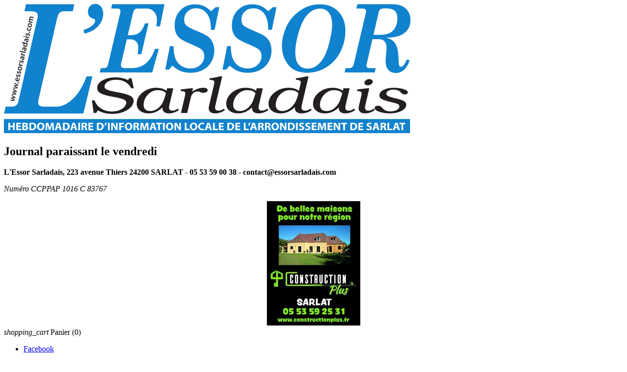

--- FILE ---
content_type: text/html; charset=utf-8
request_url: https://www.essorsarladais.com/22-2019?page=2
body_size: 7677
content:
<!doctype html>
<html lang="fr">

  <head>
    
      
  <meta charset="utf-8">


  <meta http-equiv="x-ua-compatible" content="ie=edge">



  <title>2019</title>
  <meta name="description" content="">
  <meta name="keywords" content="">
        <link rel="canonical" href="https://www.essorsarladais.com/22-2019">
  


  <meta name="viewport" content="width=device-width, initial-scale=1">



  <link rel="icon" type="image/vnd.microsoft.icon" href="/img/favicon.ico?1646122526">
  <link rel="shortcut icon" type="image/x-icon" href="/img/favicon.ico?1646122526">



    <link rel="stylesheet" href="https://www.essorsarladais.com/themes/classic/assets/css/theme.css" type="text/css" media="all">
  <link rel="stylesheet" href="https://www.essorsarladais.com/modules/blockreassurance/views/css/front.css" type="text/css" media="all">
  <link rel="stylesheet" href="https://www.essorsarladais.com/modules/essor_topslider/css/essorslider.css" type="text/css" media="all">
  <link rel="stylesheet" href="https://www.essorsarladais.com/themes/essorsarladais/assets/css/custom.css" type="text/css" media="all">




  

  <script type="text/javascript">
        var prestashop = {"cart":{"products":[],"totals":{"total":{"type":"total","label":"Total","amount":0,"value":"0,00\u00a0\u20ac"},"total_including_tax":{"type":"total","label":"Total TTC","amount":0,"value":"0,00\u00a0\u20ac"},"total_excluding_tax":{"type":"total","label":"Total HT :","amount":0,"value":"0,00\u00a0\u20ac"}},"subtotals":{"products":{"type":"products","label":"Sous-total","amount":0,"value":"0,00\u00a0\u20ac"},"discounts":null,"shipping":{"type":"shipping","label":"Livraison","amount":0,"value":"gratuit"},"tax":null},"products_count":0,"summary_string":"0 articles","labels":{"tax_short":"TTC","tax_long":"(TTC)"},"id_address_delivery":0,"id_address_invoice":0,"is_virtual":true,"vouchers":{"allowed":0,"added":[]},"discounts":[],"minimalPurchase":0,"minimalPurchaseRequired":""},"currency":{"name":"euro","iso_code":"EUR","iso_code_num":"978","sign":"\u20ac"},"customer":{"lastname":null,"firstname":null,"email":null,"last_passwd_gen":null,"birthday":null,"newsletter":null,"newsletter_date_add":null,"ip_registration_newsletter":null,"optin":null,"website":null,"company":null,"siret":null,"ape":null,"outstanding_allow_amount":0,"max_payment_days":0,"note":null,"is_guest":0,"id_shop":null,"id_shop_group":null,"id_default_group":1,"date_add":null,"date_upd":null,"reset_password_token":null,"reset_password_validity":null,"id":null,"is_logged":false,"gender":{"type":null,"name":null,"id":null},"risk":{"name":null,"color":null,"percent":null,"id":null},"addresses":[]},"language":{"name":"Fran\u00e7ais (French)","iso_code":"fr","locale":"fr-FR","language_code":"fr","is_rtl":"0","date_format_lite":"d\/m\/Y","date_format_full":"d\/m\/Y H:i:s","id":1},"page":{"title":"","canonical":"https:\/\/www.essorsarladais.com\/22-2019","meta":{"title":"2019","description":"","keywords":"","robots":"index"},"page_name":"category","body_classes":{"lang-fr":true,"lang-rtl":false,"country-FR":true,"currency-EUR":true,"layout-left-column":true,"page-category":true,"tax-display-enabled":true,"category-id-22":true,"category-2019":true,"category-id-parent-6":true,"category-depth-level-3":true},"admin_notifications":[]},"shop":{"name":"L'Essor Sarladais","email":"contact@essorsarladais.com","registration_number":"","long":false,"lat":false,"logo":"\/img\/l-essor-sarladais-logo-1646122526.jpg","stores_icon":"\/img\/logo_stores.png","favicon":"\/img\/favicon.ico","favicon_update_time":"1646122526","address":{"formatted":"L'Essor Sarladais<br>223 Avenue Thiers<br>24200 Sarlat<br>France","address1":"223 Avenue Thiers","address2":"","postcode":"24200","city":"Sarlat","state":null,"country":"France"},"phone":"05 53 59 00 38","fax":""},"urls":{"base_url":"https:\/\/www.essorsarladais.com\/","current_url":"https:\/\/www.essorsarladais.com\/22-2019?page=2","shop_domain_url":"https:\/\/www.essorsarladais.com","img_ps_url":"https:\/\/www.essorsarladais.com\/img\/","img_cat_url":"https:\/\/www.essorsarladais.com\/img\/c\/","img_lang_url":"https:\/\/www.essorsarladais.com\/img\/l\/","img_prod_url":"https:\/\/www.essorsarladais.com\/img\/p\/","img_manu_url":"https:\/\/www.essorsarladais.com\/img\/m\/","img_sup_url":"https:\/\/www.essorsarladais.com\/img\/su\/","img_ship_url":"https:\/\/www.essorsarladais.com\/img\/s\/","img_store_url":"https:\/\/www.essorsarladais.com\/img\/st\/","img_col_url":"https:\/\/www.essorsarladais.com\/img\/co\/","img_url":"https:\/\/www.essorsarladais.com\/themes\/essorsarladais\/assets\/img\/","css_url":"https:\/\/www.essorsarladais.com\/themes\/essorsarladais\/assets\/css\/","js_url":"https:\/\/www.essorsarladais.com\/themes\/essorsarladais\/assets\/js\/","pic_url":"https:\/\/www.essorsarladais.com\/upload\/","pages":{"address":"https:\/\/www.essorsarladais.com\/adresse","addresses":"https:\/\/www.essorsarladais.com\/adresses","authentication":"https:\/\/www.essorsarladais.com\/connexion","cart":"https:\/\/www.essorsarladais.com\/panier","category":"https:\/\/www.essorsarladais.com\/index.php?controller=category","cms":"https:\/\/www.essorsarladais.com\/index.php?controller=cms","contact":"https:\/\/www.essorsarladais.com\/nous-contacter","discount":"https:\/\/www.essorsarladais.com\/reduction","guest_tracking":"https:\/\/www.essorsarladais.com\/suivi-commande-invite","history":"https:\/\/www.essorsarladais.com\/historique-commandes","identity":"https:\/\/www.essorsarladais.com\/identite","index":"https:\/\/www.essorsarladais.com\/","my_account":"https:\/\/www.essorsarladais.com\/mon-compte","order_confirmation":"https:\/\/www.essorsarladais.com\/confirmation-commande","order_detail":"https:\/\/www.essorsarladais.com\/index.php?controller=order-detail","order_follow":"https:\/\/www.essorsarladais.com\/suivi-commande","order":"https:\/\/www.essorsarladais.com\/commande","order_return":"https:\/\/www.essorsarladais.com\/index.php?controller=order-return","order_slip":"https:\/\/www.essorsarladais.com\/avoirs","pagenotfound":"https:\/\/www.essorsarladais.com\/page-introuvable","password":"https:\/\/www.essorsarladais.com\/recuperation-mot-de-passe","pdf_invoice":"https:\/\/www.essorsarladais.com\/index.php?controller=pdf-invoice","pdf_order_return":"https:\/\/www.essorsarladais.com\/index.php?controller=pdf-order-return","pdf_order_slip":"https:\/\/www.essorsarladais.com\/index.php?controller=pdf-order-slip","prices_drop":"https:\/\/www.essorsarladais.com\/promotions","product":"https:\/\/www.essorsarladais.com\/index.php?controller=product","search":"https:\/\/www.essorsarladais.com\/recherche","sitemap":"https:\/\/www.essorsarladais.com\/Sitemap","stores":"https:\/\/www.essorsarladais.com\/magasins","supplier":"https:\/\/www.essorsarladais.com\/fournisseur","register":"https:\/\/www.essorsarladais.com\/connexion?create_account=1","order_login":"https:\/\/www.essorsarladais.com\/commande?login=1"},"theme_assets":"\/themes\/essorsarladais\/assets\/","actions":{"logout":"https:\/\/www.essorsarladais.com\/?mylogout="}},"configuration":{"display_taxes_label":true,"low_quantity_threshold":3,"is_b2b":true,"is_catalog":false,"show_prices":true,"opt_in":{"partner":false},"quantity_discount":{"type":"discount","label":"Remise"},"voucher_enabled":0,"return_enabled":0,"number_of_days_for_return":14},"field_required":[],"breadcrumb":{"links":[{"title":"Accueil","url":"https:\/\/www.essorsarladais.com\/"},{"title":"Acheter les anciens num\u00e9ros","url":"https:\/\/www.essorsarladais.com\/6-acheter-les-anciens-numeros"},{"title":"2019","url":"https:\/\/www.essorsarladais.com\/22-2019"}],"count":3},"link":{"protocol_link":"https:\/\/","protocol_content":"https:\/\/"},"time":1768939489,"static_token":"06295813b39391a66ed103402c3e783e","token":"37448f02e83a83285fd67af9b69ec83c"};
        var psr_icon_color = "#F19D76";
      </script>



  



    
  </head>

  <body id="category" class="lang-fr country-fr currency-eur layout-left-column page-category tax-display-enabled category-id-22 category-2019 category-id-parent-6 category-depth-level-3">

    
      
    

    <main class="container">
		<div class="wrapper">
			
						

			<header id="header">
			
			  	<div class="header-banner"></div>



	<nav class="header-nav">
		<div class="container">
			<div class="row">
				<div class="hidden-sm-down">
					<div class="col-md-9 col-xs-12">
						<div id="_desktop_logo" class="text-center">
							<a href="https://www.essorsarladais.com/"><img class="logo img-responsive" src="/img/l-essor-sarladais-logo-1646122526.jpg" alt="L&#039;Essor Sarladais"></a>
							
<div id="custom-text">
  <h2>Journal paraissant le vendredi</h2>
<p><strong>L'Essor Sarladais, 223 avenue Thiers 24200 SARLAT - 05 53 59 00 38 - contact@essorsarladais.com </strong><span style="color:#050000;"><strong><a class="moz-txt-link-abbreviated" href="mailto:contact@essorsarladais.com"><span style="color:#050000;"></span></a> </strong></span></p>
<p><em>Numéro CCPPAP 1016 C 83767</em></p>
</div>

						</div>
					</div>
					<div class="col-md-3"><div class="essorslider-container" data-interval="10000" data-wrap="true" data-pause="hover">
	<ul class="rslides">
			<li class="slide">
			<a href="https://www.constructionplus.fr/" target="_blank">				<img src="https://www.essorsarladais.com/modules/essor_topslider/images/e0d3e8cdb7d8cd8f35aa8eb05253eb43451d6c72_MANCHETTE CONSTRUCTIONS PLUS NEW.jpg" alt="" />
							</a>		</li>
			<li class="slide">
							<img src="https://www.essorsarladais.com/modules/essor_topslider/images/6eb8627094252f91d2847dfa0fabbb761a62509e_MANCHETTE BLANC janv. 22.jpg" alt="" />
									</li>
		</ul>
</div>
<div id="_desktop_cart">
  <div class="blockcart cart-preview inactive" data-refresh-url="//www.essorsarladais.com/module/ps_shoppingcart/ajax">
    <div class="header">
              <i class="material-icons shopping-cart">shopping_cart</i>
        <span class="hidden-sm-down">Panier</span>
        <span class="cart-products-count">(0)</span>
          </div>
  </div>
</div>

 
    <div class="block-social mt-1">
      <ul>
                  <li class="facebook"><a href="https://www.facebook.com/essorsarladais/" target="_blank">Facebook</a></li>
                  <li class="instagram"><a href="https://www.instagram.com/journalessorsarladais/" target="_blank">Instagram</a></li>
              </ul>
    </div>
  
  </div>
				</div>
				<div class="hidden-md-up text-sm-center mobile">
					<div class="float-xs-left" id="menu-icon">
						<i class="material-icons d-inline">&#xE5D2;</i>
					</div>
					<div class="float-xs-right" id="_mobile_cart"></div>
					<div class="float-xs-right" id="_mobile_user_info"></div>
					<div class="top-logo" id="_mobile_logo"></div>
					<div class="clearfix"></div>
				</div>
				<div class="col-md-12">
					<div class="row header-top pt-1">
						<div class="col-xs-12 position-static">
							<div class="col-md-4 links">
  <div class="row">
      <div class="col-md-6 wrapper">
      <h3 class="h3 hidden-sm-down">Accès rapide</h3>
            <ul id="footer_sub_menu_76762">
                  <li>
            <a id="link-custom-page-Acheter votre Pub-3" class="custom-page-link" href="https://www.essorsarladais.com/content/140-publicites" title="" >
              Acheter votre Pub
            </a>
          </li>
                  <li>
            <a id="link-custom-page-Acheter votre Annonce-3" class="custom-page-link" href="https://www.essorsarladais.com/7-annonces" title="" >
              Acheter votre Annonce
            </a>
          </li>
                  <li>
            <a id="link-custom-page-Proposer un Article-3" class="custom-page-link" href="https://www.essorsarladais.com/nous-contacter" title="" >
              Proposer un Article
            </a>
          </li>
                  <li>
            <a id="link-custom-page-Abonnez-vous-3" class="custom-page-link" href="https://www.essorsarladais.com/9-abonnements" title="" >
              Abonnez-vous
            </a>
          </li>
                  <li>
            <a id="link-custom-page-Contact-3" class="custom-page-link" href="https://www.essorsarladais.com/nous-contacter" title="" >
              Contact
            </a>
          </li>
              </ul>
    </div>
    </div>
</div>

						</div>
					</div>
					<div class="hidden-sm-down">
						<div id="header_nav">
							<div class="float-xs-left" id="nav1">

<div class="menu js-top-menu position-static hidden-sm-down" id="_desktop_top_menu">
              <ul class="top-menu" id="top-menu" data-depth="0">
                    <li class="cms-category" id="cms-category-6">
                          <a
                class="dropdown-item"
                href="https://www.essorsarladais.com/content/category/6-nos-tarifs" data-depth="0"
                              >
                                  
                                    <span class="float-xs-right hidden-md-up">
                    <span data-target="#top_sub_menu_9170" data-toggle="collapse" class="navbar-toggler collapse-icons">
                      <i class="material-icons add">&#xE313;</i>
                      <i class="material-icons remove">&#xE316;</i>
                    </span>
                  </span>
                                Nos Tarifs
              </a>
                            <div  class="popover sub-menu js-sub-menu collapse" id="top_sub_menu_9170">
                          <ul class="top-menu"  data-depth="1">
                    <li class="cms-page" id="cms-page-16">
                          <a
                class="dropdown-item dropdown-submenu"
                href="https://www.essorsarladais.com/content/16-annonces" data-depth="1"
                              >
                                Annonces
              </a>
                          </li>
                    <li class="cms-page" id="cms-page-18">
                          <a
                class="dropdown-item dropdown-submenu"
                href="https://www.essorsarladais.com/content/18-publicites" data-depth="1"
                              >
                                Publicités
              </a>
                          </li>
              </ul>
    
              </div>
                          </li>
                    <li class="cms-page" id="cms-page-19">
                          <a
                class="dropdown-item"
                href="https://www.essorsarladais.com/content/19-zone-de-diffusion" data-depth="0"
                              >
                                Zone de Diffusion
              </a>
                          </li>
                    <li class="category" id="category-6">
                          <a
                class="dropdown-item"
                href="https://www.essorsarladais.com/6-acheter-les-anciens-numeros" data-depth="0"
                              >
                                  
                                    <span class="float-xs-right hidden-md-up">
                    <span data-target="#top_sub_menu_28711" data-toggle="collapse" class="navbar-toggler collapse-icons">
                      <i class="material-icons add">&#xE313;</i>
                      <i class="material-icons remove">&#xE316;</i>
                    </span>
                  </span>
                                Acheter les anciens numéros
              </a>
                            <div  class="popover sub-menu js-sub-menu collapse" id="top_sub_menu_28711">
                          <ul class="top-menu"  data-depth="1">
                    <li class="category" id="category-31">
                          <a
                class="dropdown-item dropdown-submenu"
                href="https://www.essorsarladais.com/31-2026" data-depth="1"
                              >
                                2026
              </a>
                          </li>
                    <li class="category" id="category-30">
                          <a
                class="dropdown-item dropdown-submenu"
                href="https://www.essorsarladais.com/30-2025" data-depth="1"
                              >
                                2025
              </a>
                          </li>
                    <li class="category" id="category-29">
                          <a
                class="dropdown-item dropdown-submenu"
                href="https://www.essorsarladais.com/29-2024" data-depth="1"
                              >
                                2024
              </a>
                          </li>
                    <li class="category" id="category-26">
                          <a
                class="dropdown-item dropdown-submenu"
                href="https://www.essorsarladais.com/26-2023" data-depth="1"
                              >
                                2023
              </a>
                          </li>
                    <li class="category" id="category-25">
                          <a
                class="dropdown-item dropdown-submenu"
                href="https://www.essorsarladais.com/25-2022" data-depth="1"
                              >
                                2022
              </a>
                          </li>
                    <li class="category" id="category-24">
                          <a
                class="dropdown-item dropdown-submenu"
                href="https://www.essorsarladais.com/24-2021" data-depth="1"
                              >
                                2021
              </a>
                          </li>
                    <li class="category" id="category-23">
                          <a
                class="dropdown-item dropdown-submenu"
                href="https://www.essorsarladais.com/23-2020" data-depth="1"
                              >
                                2020
              </a>
                          </li>
                    <li class="category current " id="category-22">
                          <a
                class="dropdown-item dropdown-submenu"
                href="https://www.essorsarladais.com/22-2019" data-depth="1"
                              >
                                2019
              </a>
                          </li>
                    <li class="category" id="category-21">
                          <a
                class="dropdown-item dropdown-submenu"
                href="https://www.essorsarladais.com/21-2018" data-depth="1"
                              >
                                2018
              </a>
                          </li>
                    <li class="category" id="category-20">
                          <a
                class="dropdown-item dropdown-submenu"
                href="https://www.essorsarladais.com/20-2017" data-depth="1"
                              >
                                2017
              </a>
                          </li>
                    <li class="category" id="category-19">
                          <a
                class="dropdown-item dropdown-submenu"
                href="https://www.essorsarladais.com/19-2016" data-depth="1"
                              >
                                2016
              </a>
                          </li>
                    <li class="category" id="category-18">
                          <a
                class="dropdown-item dropdown-submenu"
                href="https://www.essorsarladais.com/18-2015" data-depth="1"
                              >
                                2015
              </a>
                          </li>
                    <li class="category" id="category-10">
                          <a
                class="dropdown-item dropdown-submenu"
                href="https://www.essorsarladais.com/10-2014" data-depth="1"
                              >
                                2014
              </a>
                          </li>
                    <li class="category" id="category-11">
                          <a
                class="dropdown-item dropdown-submenu"
                href="https://www.essorsarladais.com/11-2013" data-depth="1"
                              >
                                2013
              </a>
                          </li>
                    <li class="category" id="category-12">
                          <a
                class="dropdown-item dropdown-submenu"
                href="https://www.essorsarladais.com/12-2012" data-depth="1"
                              >
                                2012
              </a>
                          </li>
                    <li class="category" id="category-13">
                          <a
                class="dropdown-item dropdown-submenu"
                href="https://www.essorsarladais.com/13-2011" data-depth="1"
                              >
                                2011
              </a>
                          </li>
                    <li class="category" id="category-14">
                          <a
                class="dropdown-item dropdown-submenu"
                href="https://www.essorsarladais.com/14-2010" data-depth="1"
                              >
                                2010
              </a>
                          </li>
                    <li class="category" id="category-15">
                          <a
                class="dropdown-item dropdown-submenu"
                href="https://www.essorsarladais.com/15-2009" data-depth="1"
                              >
                                2009
              </a>
                          </li>
                    <li class="category" id="category-16">
                          <a
                class="dropdown-item dropdown-submenu"
                href="https://www.essorsarladais.com/16-2008" data-depth="1"
                              >
                                2008
              </a>
                          </li>
                    <li class="category" id="category-17">
                          <a
                class="dropdown-item dropdown-submenu"
                href="https://www.essorsarladais.com/17-2007" data-depth="1"
                              >
                                2007
              </a>
                          </li>
              </ul>
    
              </div>
                          </li>
              </ul>
    
    <div class="clearfix"></div>
</div>
</div>
							<div class="float-xs-right" id="nav2"><div id="_desktop_user_info">
  <div class="user-info">
          <a
        href="https://www.essorsarladais.com/mon-compte"
        title="Identifiez-vous"
        rel="nofollow"
      >
        <i class="material-icons">&#xE7FF;</i>
        <span class="hidden-sm-down">Connexion</span>
      </a>
      </div>
</div>
</div>
							<div class="clearfix"></div>
						</div>
					</div>
				</div>
			</div>
		</div>
	</nav>



	<div class="header-top">
		<div class="container">
			<div id="mobile_top_menu_wrapper" class="row hidden-md-up" style="display:none;">
				<div class="js-top-menu mobile" id="_mobile_top_menu"></div>
				<div class="js-top-menu-bottom">
					<div id="_mobile_currency_selector"></div>
					<div id="_mobile_language_selector"></div>
					<div id="_mobile_contact_link"></div>
				</div>
			</div>
		</div>
	</div>

			
			</header>

			
			
<aside id="notifications">
  <div class="container">
    
    
    
      </div>
</aside>
			

			
			<section id="wrapper">
			
			<div class="container">
			  
				<nav data-depth="3" class="breadcrumb hidden-sm-down">
  <ol itemscope itemtype="http://schema.org/BreadcrumbList">
          
        <li itemprop="itemListElement" itemscope itemtype="http://schema.org/ListItem">
          <a itemprop="item" href="https://www.essorsarladais.com/">
            <span itemprop="name">Accueil</span>
          </a>
          <meta itemprop="position" content="1">
        </li>
      
          
        <li itemprop="itemListElement" itemscope itemtype="http://schema.org/ListItem">
          <a itemprop="item" href="https://www.essorsarladais.com/6-acheter-les-anciens-numeros">
            <span itemprop="name">Acheter les anciens numéros</span>
          </a>
          <meta itemprop="position" content="2">
        </li>
      
          
        <li itemprop="itemListElement" itemscope itemtype="http://schema.org/ListItem">
          <a itemprop="item" href="https://www.essorsarladais.com/22-2019">
            <span itemprop="name">2019</span>
          </a>
          <meta itemprop="position" content="3">
        </li>
      
      </ol>
</nav>
			  
				<div class="row">
				  
  <div id="content-wrapper" class="left-column col-xs-12 col-sm-8 col-md-9">
    
    
  <section id="main">

    
    <div class="block-category card card-block hidden-sm-down">
      <h1 class="h1">2019</h1>
                </div>
    <div class="text-sm-center hidden-md-up">
      <h1 class="h1">2019</h1>
    </div>


    <section id="products">
      
        <div id="">
          
            <div id="js-product-list-top" class="row products-selection">
  <div class="col-md-6 hidden-sm-down total-products">
          <p>Il y a 49 produits.</p>
      </div>
  <div class="col-md-6">
    <div class="row sort-by-row">

      
        <span class="col-sm-3 col-md-3 hidden-sm-down sort-by">Trier par :</span>
<div class="col-sm-9 col-xs-8 col-md-9 products-sort-order dropdown">
  <button
    class="btn-unstyle select-title"
    rel="nofollow"
    data-toggle="dropdown"
    aria-haspopup="true"
    aria-expanded="false">
        <i class="material-icons float-xs-right">&#xE5C5;</i>
  </button>
  <div class="dropdown-menu">
          <a
        rel="nofollow"
        href="https://www.essorsarladais.com/22-2019?order=product.position.asc"
        class="select-list js-search-link"
      >
        Pertinence
      </a>
          <a
        rel="nofollow"
        href="https://www.essorsarladais.com/22-2019?order=product.name.asc"
        class="select-list js-search-link"
      >
        Nom, A à Z
      </a>
          <a
        rel="nofollow"
        href="https://www.essorsarladais.com/22-2019?order=product.name.desc"
        class="select-list js-search-link"
      >
        Nom, Z à A
      </a>
          <a
        rel="nofollow"
        href="https://www.essorsarladais.com/22-2019?order=product.price.asc"
        class="select-list js-search-link"
      >
        Prix, croissant
      </a>
          <a
        rel="nofollow"
        href="https://www.essorsarladais.com/22-2019?order=product.price.desc"
        class="select-list js-search-link"
      >
        Prix, décroissant
      </a>
      </div>
</div>
      

              <div class="col-sm-3 col-xs-4 hidden-md-up filter-button">
          <button id="search_filter_toggler" class="btn btn-secondary">
            Filtrer
          </button>
        </div>
          </div>
  </div>
  <div class="col-sm-12 hidden-md-up text-sm-center showing">
    Affichage 13-24 de 49 article(s)
  </div>
</div>
          
        </div>

        
          <div id="" class="hidden-sm-down">
            <section id="js-active-search-filters" class="hide">
  
    <h1 class="h6 hidden-xs-up">Filtres actifs</h1>
  

  </section>

          </div>
        

        <div id="">
          
            <div id="js-product-list">
  <div class="products row">
          
        				  <article class="product-miniature js-product-miniature" data-id-product="358" data-id-product-attribute="0" itemscope itemtype="http://schema.org/Product">
    <div class="thumbnail-container">
    
		<a href="https://www.essorsarladais.com/acheter-les-anciens-numeros/358-semaine-1.html" class="thumbnail product-thumbnail">
						<img src="https://www.essorsarladais.com/485-home_default/semaine-1.jpg" alt="[Version numérique] semaine 40" data-full-size-image-url="https://www.essorsarladais.com/485-large_default/semaine-1.jpg">
					</a>
	

      <div class="product-description">
        
			<h1 class="h3 product-title" itemprop="name"><a href="https://www.essorsarladais.com/acheter-les-anciens-numeros/358-semaine-1.html">[Version numérique] semaine 40</a></h1>
		

        
						  				<div class="product-price-and-shipping">
				  
				  

				  <span class="sr-only">Prix</span>
				  <span itemprop="price" class="price">1,40 €</span>

				  

				  
				</div>
			  			        

        
          
        
      </div>

      
        <ul class="product-flags">
                  </ul>
      

      <div class="highlighted-informations no-variants hidden-sm-down">
        
          <a class="quick-view" href="#" data-link-action="quickview">
            <i class="material-icons search">&#xE8B6;</i> Aperçu rapide
          </a>
        

        
                  
      </div>

    </div>
  </article>
      
          
        				  <article class="product-miniature js-product-miniature" data-id-product="357" data-id-product-attribute="0" itemscope itemtype="http://schema.org/Product">
    <div class="thumbnail-container">
    
		<a href="https://www.essorsarladais.com/acheter-les-anciens-numeros/357-semaine-1.html" class="thumbnail product-thumbnail">
						<img src="https://www.essorsarladais.com/483-home_default/semaine-1.jpg" alt="[Version numérique] semaine 39" data-full-size-image-url="https://www.essorsarladais.com/483-large_default/semaine-1.jpg">
					</a>
	

      <div class="product-description">
        
			<h1 class="h3 product-title" itemprop="name"><a href="https://www.essorsarladais.com/acheter-les-anciens-numeros/357-semaine-1.html">[Version numérique] semaine 39</a></h1>
		

        
						  				<div class="product-price-and-shipping">
				  
				  

				  <span class="sr-only">Prix</span>
				  <span itemprop="price" class="price">1,40 €</span>

				  

				  
				</div>
			  			        

        
          
        
      </div>

      
        <ul class="product-flags">
                  </ul>
      

      <div class="highlighted-informations no-variants hidden-sm-down">
        
          <a class="quick-view" href="#" data-link-action="quickview">
            <i class="material-icons search">&#xE8B6;</i> Aperçu rapide
          </a>
        

        
                  
      </div>

    </div>
  </article>
      
          
        				  <article class="product-miniature js-product-miniature" data-id-product="355" data-id-product-attribute="0" itemscope itemtype="http://schema.org/Product">
    <div class="thumbnail-container">
    
		<a href="https://www.essorsarladais.com/acheter-les-anciens-numeros/355-semaine-1.html" class="thumbnail product-thumbnail">
						<img src="https://www.essorsarladais.com/480-home_default/semaine-1.jpg" alt="[Version numérique] semaine 38" data-full-size-image-url="https://www.essorsarladais.com/480-large_default/semaine-1.jpg">
					</a>
	

      <div class="product-description">
        
			<h1 class="h3 product-title" itemprop="name"><a href="https://www.essorsarladais.com/acheter-les-anciens-numeros/355-semaine-1.html">[Version numérique] semaine 38</a></h1>
		

        
						  				<div class="product-price-and-shipping">
				  
				  

				  <span class="sr-only">Prix</span>
				  <span itemprop="price" class="price">1,40 €</span>

				  

				  
				</div>
			  			        

        
          
        
      </div>

      
        <ul class="product-flags">
                  </ul>
      

      <div class="highlighted-informations no-variants hidden-sm-down">
        
          <a class="quick-view" href="#" data-link-action="quickview">
            <i class="material-icons search">&#xE8B6;</i> Aperçu rapide
          </a>
        

        
                  
      </div>

    </div>
  </article>
      
          
        				  <article class="product-miniature js-product-miniature" data-id-product="354" data-id-product-attribute="0" itemscope itemtype="http://schema.org/Product">
    <div class="thumbnail-container">
    
		<a href="https://www.essorsarladais.com/acheter-les-anciens-numeros/354-semaine-1.html" class="thumbnail product-thumbnail">
						<img src="https://www.essorsarladais.com/478-home_default/semaine-1.jpg" alt="[Version numérique] semaine 37" data-full-size-image-url="https://www.essorsarladais.com/478-large_default/semaine-1.jpg">
					</a>
	

      <div class="product-description">
        
			<h1 class="h3 product-title" itemprop="name"><a href="https://www.essorsarladais.com/acheter-les-anciens-numeros/354-semaine-1.html">[Version numérique] semaine 37</a></h1>
		

        
						  				<div class="product-price-and-shipping">
				  
				  

				  <span class="sr-only">Prix</span>
				  <span itemprop="price" class="price">1,40 €</span>

				  

				  
				</div>
			  			        

        
          
        
      </div>

      
        <ul class="product-flags">
                  </ul>
      

      <div class="highlighted-informations no-variants hidden-sm-down">
        
          <a class="quick-view" href="#" data-link-action="quickview">
            <i class="material-icons search">&#xE8B6;</i> Aperçu rapide
          </a>
        

        
                  
      </div>

    </div>
  </article>
      
          
        				  <article class="product-miniature js-product-miniature" data-id-product="353" data-id-product-attribute="0" itemscope itemtype="http://schema.org/Product">
    <div class="thumbnail-container">
    
		<a href="https://www.essorsarladais.com/acheter-les-anciens-numeros/353-semaine-1.html" class="thumbnail product-thumbnail">
						<img src="https://www.essorsarladais.com/476-home_default/semaine-1.jpg" alt="[Version numérique] semaine 36" data-full-size-image-url="https://www.essorsarladais.com/476-large_default/semaine-1.jpg">
					</a>
	

      <div class="product-description">
        
			<h1 class="h3 product-title" itemprop="name"><a href="https://www.essorsarladais.com/acheter-les-anciens-numeros/353-semaine-1.html">[Version numérique] semaine 36</a></h1>
		

        
						  				<div class="product-price-and-shipping">
				  
				  

				  <span class="sr-only">Prix</span>
				  <span itemprop="price" class="price">1,40 €</span>

				  

				  
				</div>
			  			        

        
          
        
      </div>

      
        <ul class="product-flags">
                  </ul>
      

      <div class="highlighted-informations no-variants hidden-sm-down">
        
          <a class="quick-view" href="#" data-link-action="quickview">
            <i class="material-icons search">&#xE8B6;</i> Aperçu rapide
          </a>
        

        
                  
      </div>

    </div>
  </article>
      
          
        				  <article class="product-miniature js-product-miniature" data-id-product="352" data-id-product-attribute="0" itemscope itemtype="http://schema.org/Product">
    <div class="thumbnail-container">
    
		<a href="https://www.essorsarladais.com/acheter-les-anciens-numeros/352-semaine-1.html" class="thumbnail product-thumbnail">
						<img src="https://www.essorsarladais.com/474-home_default/semaine-1.jpg" alt="[Version numérique] semaine 35" data-full-size-image-url="https://www.essorsarladais.com/474-large_default/semaine-1.jpg">
					</a>
	

      <div class="product-description">
        
			<h1 class="h3 product-title" itemprop="name"><a href="https://www.essorsarladais.com/acheter-les-anciens-numeros/352-semaine-1.html">[Version numérique] semaine 35</a></h1>
		

        
						  				<div class="product-price-and-shipping">
				  
				  

				  <span class="sr-only">Prix</span>
				  <span itemprop="price" class="price">1,40 €</span>

				  

				  
				</div>
			  			        

        
          
        
      </div>

      
        <ul class="product-flags">
                  </ul>
      

      <div class="highlighted-informations no-variants hidden-sm-down">
        
          <a class="quick-view" href="#" data-link-action="quickview">
            <i class="material-icons search">&#xE8B6;</i> Aperçu rapide
          </a>
        

        
                  
      </div>

    </div>
  </article>
      
          
        				  <article class="product-miniature js-product-miniature" data-id-product="351" data-id-product-attribute="0" itemscope itemtype="http://schema.org/Product">
    <div class="thumbnail-container">
    
		<a href="https://www.essorsarladais.com/acheter-les-anciens-numeros/351-semaine-1.html" class="thumbnail product-thumbnail">
						<img src="https://www.essorsarladais.com/472-home_default/semaine-1.jpg" alt="[Version numérique] semaine 34" data-full-size-image-url="https://www.essorsarladais.com/472-large_default/semaine-1.jpg">
					</a>
	

      <div class="product-description">
        
			<h1 class="h3 product-title" itemprop="name"><a href="https://www.essorsarladais.com/acheter-les-anciens-numeros/351-semaine-1.html">[Version numérique] semaine 34</a></h1>
		

        
						  				<div class="product-price-and-shipping">
				  
				  

				  <span class="sr-only">Prix</span>
				  <span itemprop="price" class="price">1,40 €</span>

				  

				  
				</div>
			  			        

        
          
        
      </div>

      
        <ul class="product-flags">
                  </ul>
      

      <div class="highlighted-informations no-variants hidden-sm-down">
        
          <a class="quick-view" href="#" data-link-action="quickview">
            <i class="material-icons search">&#xE8B6;</i> Aperçu rapide
          </a>
        

        
                  
      </div>

    </div>
  </article>
      
          
        				  <article class="product-miniature js-product-miniature" data-id-product="350" data-id-product-attribute="0" itemscope itemtype="http://schema.org/Product">
    <div class="thumbnail-container">
    
		<a href="https://www.essorsarladais.com/acheter-les-anciens-numeros/350-semaine-1.html" class="thumbnail product-thumbnail">
						<img src="https://www.essorsarladais.com/470-home_default/semaine-1.jpg" alt="[Version numérique] semaine 31" data-full-size-image-url="https://www.essorsarladais.com/470-large_default/semaine-1.jpg">
					</a>
	

      <div class="product-description">
        
			<h1 class="h3 product-title" itemprop="name"><a href="https://www.essorsarladais.com/acheter-les-anciens-numeros/350-semaine-1.html">[Version numérique] semaine 31</a></h1>
		

        
						  				<div class="product-price-and-shipping">
				  
				  

				  <span class="sr-only">Prix</span>
				  <span itemprop="price" class="price">1,40 €</span>

				  

				  
				</div>
			  			        

        
          
        
      </div>

      
        <ul class="product-flags">
                  </ul>
      

      <div class="highlighted-informations no-variants hidden-sm-down">
        
          <a class="quick-view" href="#" data-link-action="quickview">
            <i class="material-icons search">&#xE8B6;</i> Aperçu rapide
          </a>
        

        
                  
      </div>

    </div>
  </article>
      
          
        				  <article class="product-miniature js-product-miniature" data-id-product="349" data-id-product-attribute="0" itemscope itemtype="http://schema.org/Product">
    <div class="thumbnail-container">
    
		<a href="https://www.essorsarladais.com/acheter-les-anciens-numeros/349-semaine-1.html" class="thumbnail product-thumbnail">
						<img src="https://www.essorsarladais.com/468-home_default/semaine-1.jpg" alt="[Version numérique] semaine 30" data-full-size-image-url="https://www.essorsarladais.com/468-large_default/semaine-1.jpg">
					</a>
	

      <div class="product-description">
        
			<h1 class="h3 product-title" itemprop="name"><a href="https://www.essorsarladais.com/acheter-les-anciens-numeros/349-semaine-1.html">[Version numérique] semaine 30</a></h1>
		

        
						  				<div class="product-price-and-shipping">
				  
				  

				  <span class="sr-only">Prix</span>
				  <span itemprop="price" class="price">1,40 €</span>

				  

				  
				</div>
			  			        

        
          
        
      </div>

      
        <ul class="product-flags">
                  </ul>
      

      <div class="highlighted-informations no-variants hidden-sm-down">
        
          <a class="quick-view" href="#" data-link-action="quickview">
            <i class="material-icons search">&#xE8B6;</i> Aperçu rapide
          </a>
        

        
                  
      </div>

    </div>
  </article>
      
          
        				  <article class="product-miniature js-product-miniature" data-id-product="348" data-id-product-attribute="0" itemscope itemtype="http://schema.org/Product">
    <div class="thumbnail-container">
    
		<a href="https://www.essorsarladais.com/acheter-les-anciens-numeros/348-semaine-1.html" class="thumbnail product-thumbnail">
						<img src="https://www.essorsarladais.com/466-home_default/semaine-1.jpg" alt="[Version numérique] semaine 29" data-full-size-image-url="https://www.essorsarladais.com/466-large_default/semaine-1.jpg">
					</a>
	

      <div class="product-description">
        
			<h1 class="h3 product-title" itemprop="name"><a href="https://www.essorsarladais.com/acheter-les-anciens-numeros/348-semaine-1.html">[Version numérique] semaine 29</a></h1>
		

        
						  				<div class="product-price-and-shipping">
				  
				  

				  <span class="sr-only">Prix</span>
				  <span itemprop="price" class="price">1,40 €</span>

				  

				  
				</div>
			  			        

        
          
        
      </div>

      
        <ul class="product-flags">
                  </ul>
      

      <div class="highlighted-informations no-variants hidden-sm-down">
        
          <a class="quick-view" href="#" data-link-action="quickview">
            <i class="material-icons search">&#xE8B6;</i> Aperçu rapide
          </a>
        

        
                  
      </div>

    </div>
  </article>
      
          
        				  <article class="product-miniature js-product-miniature" data-id-product="347" data-id-product-attribute="0" itemscope itemtype="http://schema.org/Product">
    <div class="thumbnail-container">
    
		<a href="https://www.essorsarladais.com/acheter-les-anciens-numeros/347-semaine-1.html" class="thumbnail product-thumbnail">
						<img src="https://www.essorsarladais.com/464-home_default/semaine-1.jpg" alt="[Version numérique] semaine 28" data-full-size-image-url="https://www.essorsarladais.com/464-large_default/semaine-1.jpg">
					</a>
	

      <div class="product-description">
        
			<h1 class="h3 product-title" itemprop="name"><a href="https://www.essorsarladais.com/acheter-les-anciens-numeros/347-semaine-1.html">[Version numérique] semaine 28</a></h1>
		

        
						  				<div class="product-price-and-shipping">
				  
				  

				  <span class="sr-only">Prix</span>
				  <span itemprop="price" class="price">1,40 €</span>

				  

				  
				</div>
			  			        

        
          
        
      </div>

      
        <ul class="product-flags">
                  </ul>
      

      <div class="highlighted-informations no-variants hidden-sm-down">
        
          <a class="quick-view" href="#" data-link-action="quickview">
            <i class="material-icons search">&#xE8B6;</i> Aperçu rapide
          </a>
        

        
                  
      </div>

    </div>
  </article>
      
          
        				  <article class="product-miniature js-product-miniature" data-id-product="346" data-id-product-attribute="0" itemscope itemtype="http://schema.org/Product">
    <div class="thumbnail-container">
    
		<a href="https://www.essorsarladais.com/acheter-les-anciens-numeros/346-semaine-1.html" class="thumbnail product-thumbnail">
						<img src="https://www.essorsarladais.com/462-home_default/semaine-1.jpg" alt="[Version numérique] semaine 27" data-full-size-image-url="https://www.essorsarladais.com/462-large_default/semaine-1.jpg">
					</a>
	

      <div class="product-description">
        
			<h1 class="h3 product-title" itemprop="name"><a href="https://www.essorsarladais.com/acheter-les-anciens-numeros/346-semaine-1.html">[Version numérique] semaine 27</a></h1>
		

        
						  				<div class="product-price-and-shipping">
				  
				  

				  <span class="sr-only">Prix</span>
				  <span itemprop="price" class="price">1,40 €</span>

				  

				  
				</div>
			  			        

        
          
        
      </div>

      
        <ul class="product-flags">
                  </ul>
      

      <div class="highlighted-informations no-variants hidden-sm-down">
        
          <a class="quick-view" href="#" data-link-action="quickview">
            <i class="material-icons search">&#xE8B6;</i> Aperçu rapide
          </a>
        

        
                  
      </div>

    </div>
  </article>
      
      </div>

  
    <nav class="pagination">
  <div class="col-md-4">
    
      Affichage 13-24 de 49 article(s)
    
  </div>

  <div class="col-md-6 offset-md-2 pr-0">
    
             <ul class="page-list clearfix text-sm-center">
                    
            <li >
                              <a
                  rel="prev"
                  href="https://www.essorsarladais.com/22-2019?page=1"
                  class="previous js-search-link"
                >
                                      <i class="material-icons">&#xE314;</i>Précédent
                                  </a>
                          </li>
                    
            <li >
                              <a
                  rel="nofollow"
                  href="https://www.essorsarladais.com/22-2019?page=1"
                  class="js-search-link"
                >
                                      1
                                  </a>
                          </li>
                    
            <li  class="current" >
                              <a
                  rel="nofollow"
                  href="https://www.essorsarladais.com/22-2019?page=2"
                  class="disabled js-search-link"
                >
                                      2
                                  </a>
                          </li>
                    
            <li >
                              <a
                  rel="nofollow"
                  href="https://www.essorsarladais.com/22-2019?page=3"
                  class="js-search-link"
                >
                                      3
                                  </a>
                          </li>
                    
            <li >
                              <span class="spacer">&hellip;</span>
                          </li>
                    
            <li >
                              <a
                  rel="nofollow"
                  href="https://www.essorsarladais.com/22-2019?page=5"
                  class="js-search-link"
                >
                                      5
                                  </a>
                          </li>
                    
            <li >
                              <a
                  rel="next"
                  href="https://www.essorsarladais.com/22-2019?page=3"
                  class="next js-search-link"
                >
                                      Suivant<i class="material-icons">&#xE315;</i>
                                  </a>
                          </li>
                  </ul>
          
  </div>

</nav>
  

  <div class="hidden-md-up text-xs-right up">
    <a href="#header" class="btn btn-secondary">
      Retour en haut
      <i class="material-icons">&#xE316;</i>
    </a>
  </div>
</div>
          
        </div>

        <div id="js-product-list-bottom">
          
            <div id="js-product-list-bottom"></div>
          
        </div>

          </section>

  </section>

    
  </div>


				  
					<div id="left-column" class="col-xs-12 col-sm-4 col-md-3 pull-left">
					  						<div class="links contact-rich">
  <h3>CONTACTEZ-NOUS</h3>
  <div class="block_content clearfix">
			<p class="text-xs-center">Notre service client est disponible<br /><span class="label"><i class="material-icons">phone</i> 05 53 59 00 38</span></p>
    	<p class="text-xs-center"><a href="mailto:contact@essorsarladais.com " class="btn btn-secondary">Contacter notre service client</a></p>
  </div>
</div>    <div class="current_cogiarchives">
        <a href="https://www.essorsarladais.com/31-2026"><img class="current_cogiarchives" src="http://www.essorsarladais.com/img/cms/COUVERTURE/essor_2026_03.jpg" alt="Couverture du journal en cours" /></a>
    </div>
<div class="col-md-4 links">
  <div class="row">
      <div class="col-md-6 wrapper">
      <h3 class="h3 hidden-sm-down">Informations</h3>
            <ul id="footer_sub_menu_54146">
                  <li>
            <a id="link-cms-page-2-4" class="cms-page-link" href="https://www.essorsarladais.com/content/2-mentions-legales" title="Mentions légales" >
              Mentions légales
            </a>
          </li>
                  <li>
            <a id="link-cms-page-3-4" class="cms-page-link" href="https://www.essorsarladais.com/content/3-conditions-generales-de-ventes" title="Nos conditions générales de ventes" >
              Conditions d&#039;utilisation
            </a>
          </li>
              </ul>
    </div>
    </div>
</div>

					  					</div>
				  
				  
				  
				</div>
			</div>
			
			</section>
			<div id="carousel" data-ride="carousel" class="carousel slide" data-interval="5000" data-wrap="true" data-pause="hover">
	<ul class="carousel-inner" role="listbox">
			<li class="carousel-item active" role="option" aria-hidden="false">
			<a href="https://envia-cuisines.fr/magasins/envia-cuisines-sarlat/" target="_blank">				<figure>
					<img src="https://www.essorsarladais.com/modules/ps_imageslider/images/e225c84afebd3eab9a998cd6a37321248a610369_BANDEAU ENVIA 16-01-26.jpg" alt="">
									</figure>
			</a>		</li>
			<li class="carousel-item " role="option" aria-hidden="true">
			<a href="https://www.facebook.com/people/Jardinerie-Fleurs-dEurope/100058309697698/?locale=fr_FR" target="_blank">				<figure>
					<img src="https://www.essorsarladais.com/modules/ps_imageslider/images/4e72008e74e7a932e7836581d2858d2297771772_BANDEAU FLEURS D&#039;EUROPE soldes.jpg" alt="">
									</figure>
			</a>		</li>
		</ul>
	<div class="direction" aria-label="Boutons du carrousel">
		<a class="left carousel-control" href="#carousel" role="button" data-slide="prev">
			<span class="icon-prev hidden-xs" aria-hidden="true">
				<i class="material-icons">&#xE5CB;</i>
			</span>
			<span class="sr-only">Précédent</span>
		</a>
		<a class="right carousel-control" href="#carousel" role="button" data-slide="next">
			<span class="icon-next" aria-hidden="true">
				<i class="material-icons">&#xE5CC;</i>
			</span>
			<span class="sr-only">Suivant</span>
		</a>
	</div>
</div>


			<footer id="footer">
			
			  <div class="container">
	<div class="row">
	
		
	
	</div>
</div>
<div class="footer-container">
	<div class="container">
		<div class="row">
			
				<div class="col-md-12">
	<p style="text-align: center;"><strong>L'Essor Sarladais, 223 Avenue Thiers 24200 SARLAT - 05 53 59 00 38 - contact@essorsarladais.com</strong></p>
  <p style="text-align: center;"><small>Numéro CPPAP 1016 C 83767</small></p>
</div>
			
		</div>
		<div id="footer-after">
		
			<div class="col-md-4 links">
  <div class="row">
      <div class="col-md-6 wrapper">
      <h3 class="h3 hidden-sm-down">Informations</h3>
            <ul id="footer_sub_menu_46677">
                  <li>
            <a id="link-cms-page-2-6" class="cms-page-link" href="https://www.essorsarladais.com/content/2-mentions-legales" title="Mentions légales" >
              Mentions légales
            </a>
          </li>
                  <li>
            <a id="link-cms-page-3-6" class="cms-page-link" href="https://www.essorsarladais.com/content/3-conditions-generales-de-ventes" title="Nos conditions générales de ventes" >
              Conditions d&#039;utilisation
            </a>
          </li>
              </ul>
    </div>
    </div>
</div>

		
		</div>
		<div class="row copyright">
			<div class="col-md-12">
				<p class="text-sm-center">
				
					Conseil et Accompagnement réalisé par <a href="http://www.cogitime.fr/"><b>COGITIME</b></a>, spécialiste des Applications et Sites Internet. <a href="http://www.cogitime.fr/"><img src="https://www.essorsarladais.com/img/cogitime-logo.png" alt="Cogitime" style="width:70px;vertical-align:middle"></a>
				
				</p>
			</div>
		</div>
	</div>
</div>
			
			</footer>
		</div>
    </main>

    
        <script type="text/javascript" src="https://www.essorsarladais.com/themes/core.js" ></script>
  <script type="text/javascript" src="https://www.essorsarladais.com/themes/classic/assets/js/theme.js" ></script>
  <script type="text/javascript" src="https://www.essorsarladais.com/modules/blockreassurance/views/js/front.js" ></script>
  <script type="text/javascript" src="https://www.essorsarladais.com/modules/essor_topslider/js/responsiveslides.min.js" ></script>
  <script type="text/javascript" src="https://www.essorsarladais.com/modules/essor_topslider/js/essorslider.js" ></script>
  <script type="text/javascript" src="https://www.essorsarladais.com/modules/ps_shoppingcart/ps_shoppingcart.js" ></script>
  <script type="text/javascript" src="https://www.essorsarladais.com/themes/classic/assets/js/custom.js" ></script>


    

    
      
    
  </body>

</html>

--- FILE ---
content_type: text/css
request_url: https://www.essorsarladais.com/modules/essor_topslider/css/essorslider.css
body_size: 223
content:
.essorslider-container{margin:5px 0;position:relative;width:100%}.essorslider{position:relative;list-style:none;overflow:hidden;width:100%;padding:0;margin:0}.essorslider li{position:absolute;width:100%;left:0;top:0}.essorslider img{display:block;position:relative;z-index:1;height:auto;width:auto;border:0;max-height:269px;max-width:100%;margin:auto}.essorslider .caption{display:block;position:absolute;z-index:2;font-size:1em;text-shadow:none;color:#fff;background:#000;background:rgba(0,0,0,.6);left:0;right:0;bottom:0;padding:10px 20px;margin:0;max-width:none}.essorslider-container .homeslider_nav,.essorslider_nav{display:none}

--- FILE ---
content_type: application/javascript
request_url: https://www.essorsarladais.com/modules/essor_topslider/js/essorslider.js
body_size: 133
content:
jQuery(document).ready(function ($) {
	$('.essorslider-container').each(function(){
		$(this).find(".rslides").responsiveSlides({
			speed: 500,
			timeout: $(this).data('interval'),
			nav: true,
			random: false,
			pause: $(this).data('pause'),
			maxwidth: "",
			namespace: "essorslider",
			before: function(){},
			after: function(){}
		});
	});
  

});
